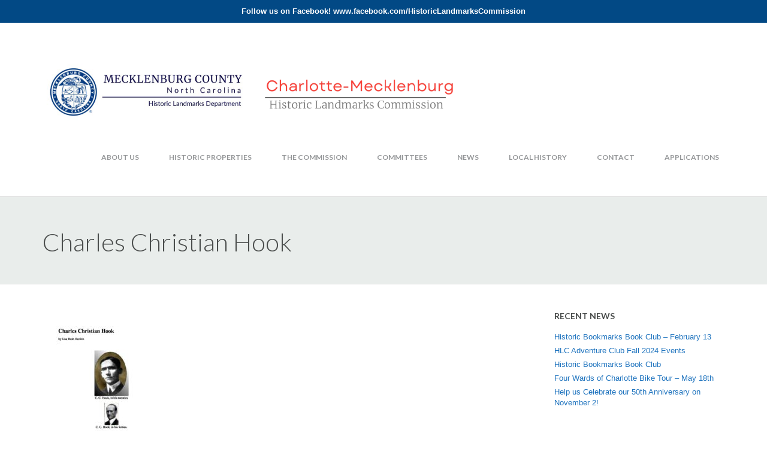

--- FILE ---
content_type: text/html; charset=UTF-8
request_url: http://landmarkscommission.org/local-history/biographical-information/charles-christian-hook/
body_size: 12115
content:
<!doctype html>
<!--[if lt IE 7]> <html class="no-js lt-ie9 lt-ie8 lt-ie7" lang="en"> <![endif]-->
<!--[if IE 7]> <html class="no-js lt-ie9 lt-ie8" lang="en"> <![endif]-->
<!--[if IE 8]>  <html class="no-js lt-ie9" lang="en"> <![endif]-->
<!--[if gt IE 8]><!--> <html class="no-js" lang="en-US"> <!--<![endif]-->
<head>
	<meta charset="UTF-8">
	<meta http-equiv="X-UA-Compatible" content="IE=edge,chrome=1">
	<meta name="viewport" content="width=device-width">

	<title>Charles Christian Hook | Charlotte-Mecklenburg Historic Landmarks Commission</title>
		<link rel="profile" href="http://gmpg.org/xfn/11">
	<link rel="pingback" href="http://landmarkscommission.org/xmlrpc.php" />
	
	<meta name='robots' content='max-image-preview:large' />
<link rel='dns-prefetch' href='//fonts.googleapis.com' />
<link rel="alternate" type="application/rss+xml" title="Charlotte-Mecklenburg Historic Landmarks Commission &raquo; Feed" href="http://landmarkscommission.org/feed/" />
<link rel="alternate" type="text/calendar" title="Charlotte-Mecklenburg Historic Landmarks Commission &raquo; iCal Feed" href="http://landmarkscommission.org/events/?ical=1" />
<link rel="alternate" title="oEmbed (JSON)" type="application/json+oembed" href="http://landmarkscommission.org/wp-json/oembed/1.0/embed?url=http%3A%2F%2Flandmarkscommission.org%2Flocal-history%2Fbiographical-information%2Fcharles-christian-hook%2F" />
<link rel="alternate" title="oEmbed (XML)" type="text/xml+oembed" href="http://landmarkscommission.org/wp-json/oembed/1.0/embed?url=http%3A%2F%2Flandmarkscommission.org%2Flocal-history%2Fbiographical-information%2Fcharles-christian-hook%2F&#038;format=xml" />
<style id='wp-img-auto-sizes-contain-inline-css' type='text/css'>
img:is([sizes=auto i],[sizes^="auto," i]){contain-intrinsic-size:3000px 1500px}
/*# sourceURL=wp-img-auto-sizes-contain-inline-css */
</style>
<link rel='stylesheet' id='pt-cv-public-style-css' href='http://landmarkscommission.org/wp-content/plugins/content-views-query-and-display-post-page/public/assets/css/cv.css?ver=4.2.1' type='text/css' media='all' />
<style id='wp-emoji-styles-inline-css' type='text/css'>

	img.wp-smiley, img.emoji {
		display: inline !important;
		border: none !important;
		box-shadow: none !important;
		height: 1em !important;
		width: 1em !important;
		margin: 0 0.07em !important;
		vertical-align: -0.1em !important;
		background: none !important;
		padding: 0 !important;
	}
/*# sourceURL=wp-emoji-styles-inline-css */
</style>
<link rel='stylesheet' id='wp-block-library-css' href='http://landmarkscommission.org/wp-includes/css/dist/block-library/style.min.css?ver=6.9' type='text/css' media='all' />
<style id='global-styles-inline-css' type='text/css'>
:root{--wp--preset--aspect-ratio--square: 1;--wp--preset--aspect-ratio--4-3: 4/3;--wp--preset--aspect-ratio--3-4: 3/4;--wp--preset--aspect-ratio--3-2: 3/2;--wp--preset--aspect-ratio--2-3: 2/3;--wp--preset--aspect-ratio--16-9: 16/9;--wp--preset--aspect-ratio--9-16: 9/16;--wp--preset--color--black: #000000;--wp--preset--color--cyan-bluish-gray: #abb8c3;--wp--preset--color--white: #ffffff;--wp--preset--color--pale-pink: #f78da7;--wp--preset--color--vivid-red: #cf2e2e;--wp--preset--color--luminous-vivid-orange: #ff6900;--wp--preset--color--luminous-vivid-amber: #fcb900;--wp--preset--color--light-green-cyan: #7bdcb5;--wp--preset--color--vivid-green-cyan: #00d084;--wp--preset--color--pale-cyan-blue: #8ed1fc;--wp--preset--color--vivid-cyan-blue: #0693e3;--wp--preset--color--vivid-purple: #9b51e0;--wp--preset--gradient--vivid-cyan-blue-to-vivid-purple: linear-gradient(135deg,rgb(6,147,227) 0%,rgb(155,81,224) 100%);--wp--preset--gradient--light-green-cyan-to-vivid-green-cyan: linear-gradient(135deg,rgb(122,220,180) 0%,rgb(0,208,130) 100%);--wp--preset--gradient--luminous-vivid-amber-to-luminous-vivid-orange: linear-gradient(135deg,rgb(252,185,0) 0%,rgb(255,105,0) 100%);--wp--preset--gradient--luminous-vivid-orange-to-vivid-red: linear-gradient(135deg,rgb(255,105,0) 0%,rgb(207,46,46) 100%);--wp--preset--gradient--very-light-gray-to-cyan-bluish-gray: linear-gradient(135deg,rgb(238,238,238) 0%,rgb(169,184,195) 100%);--wp--preset--gradient--cool-to-warm-spectrum: linear-gradient(135deg,rgb(74,234,220) 0%,rgb(151,120,209) 20%,rgb(207,42,186) 40%,rgb(238,44,130) 60%,rgb(251,105,98) 80%,rgb(254,248,76) 100%);--wp--preset--gradient--blush-light-purple: linear-gradient(135deg,rgb(255,206,236) 0%,rgb(152,150,240) 100%);--wp--preset--gradient--blush-bordeaux: linear-gradient(135deg,rgb(254,205,165) 0%,rgb(254,45,45) 50%,rgb(107,0,62) 100%);--wp--preset--gradient--luminous-dusk: linear-gradient(135deg,rgb(255,203,112) 0%,rgb(199,81,192) 50%,rgb(65,88,208) 100%);--wp--preset--gradient--pale-ocean: linear-gradient(135deg,rgb(255,245,203) 0%,rgb(182,227,212) 50%,rgb(51,167,181) 100%);--wp--preset--gradient--electric-grass: linear-gradient(135deg,rgb(202,248,128) 0%,rgb(113,206,126) 100%);--wp--preset--gradient--midnight: linear-gradient(135deg,rgb(2,3,129) 0%,rgb(40,116,252) 100%);--wp--preset--font-size--small: 13px;--wp--preset--font-size--medium: 20px;--wp--preset--font-size--large: 36px;--wp--preset--font-size--x-large: 42px;--wp--preset--spacing--20: 0.44rem;--wp--preset--spacing--30: 0.67rem;--wp--preset--spacing--40: 1rem;--wp--preset--spacing--50: 1.5rem;--wp--preset--spacing--60: 2.25rem;--wp--preset--spacing--70: 3.38rem;--wp--preset--spacing--80: 5.06rem;--wp--preset--shadow--natural: 6px 6px 9px rgba(0, 0, 0, 0.2);--wp--preset--shadow--deep: 12px 12px 50px rgba(0, 0, 0, 0.4);--wp--preset--shadow--sharp: 6px 6px 0px rgba(0, 0, 0, 0.2);--wp--preset--shadow--outlined: 6px 6px 0px -3px rgb(255, 255, 255), 6px 6px rgb(0, 0, 0);--wp--preset--shadow--crisp: 6px 6px 0px rgb(0, 0, 0);}:where(.is-layout-flex){gap: 0.5em;}:where(.is-layout-grid){gap: 0.5em;}body .is-layout-flex{display: flex;}.is-layout-flex{flex-wrap: wrap;align-items: center;}.is-layout-flex > :is(*, div){margin: 0;}body .is-layout-grid{display: grid;}.is-layout-grid > :is(*, div){margin: 0;}:where(.wp-block-columns.is-layout-flex){gap: 2em;}:where(.wp-block-columns.is-layout-grid){gap: 2em;}:where(.wp-block-post-template.is-layout-flex){gap: 1.25em;}:where(.wp-block-post-template.is-layout-grid){gap: 1.25em;}.has-black-color{color: var(--wp--preset--color--black) !important;}.has-cyan-bluish-gray-color{color: var(--wp--preset--color--cyan-bluish-gray) !important;}.has-white-color{color: var(--wp--preset--color--white) !important;}.has-pale-pink-color{color: var(--wp--preset--color--pale-pink) !important;}.has-vivid-red-color{color: var(--wp--preset--color--vivid-red) !important;}.has-luminous-vivid-orange-color{color: var(--wp--preset--color--luminous-vivid-orange) !important;}.has-luminous-vivid-amber-color{color: var(--wp--preset--color--luminous-vivid-amber) !important;}.has-light-green-cyan-color{color: var(--wp--preset--color--light-green-cyan) !important;}.has-vivid-green-cyan-color{color: var(--wp--preset--color--vivid-green-cyan) !important;}.has-pale-cyan-blue-color{color: var(--wp--preset--color--pale-cyan-blue) !important;}.has-vivid-cyan-blue-color{color: var(--wp--preset--color--vivid-cyan-blue) !important;}.has-vivid-purple-color{color: var(--wp--preset--color--vivid-purple) !important;}.has-black-background-color{background-color: var(--wp--preset--color--black) !important;}.has-cyan-bluish-gray-background-color{background-color: var(--wp--preset--color--cyan-bluish-gray) !important;}.has-white-background-color{background-color: var(--wp--preset--color--white) !important;}.has-pale-pink-background-color{background-color: var(--wp--preset--color--pale-pink) !important;}.has-vivid-red-background-color{background-color: var(--wp--preset--color--vivid-red) !important;}.has-luminous-vivid-orange-background-color{background-color: var(--wp--preset--color--luminous-vivid-orange) !important;}.has-luminous-vivid-amber-background-color{background-color: var(--wp--preset--color--luminous-vivid-amber) !important;}.has-light-green-cyan-background-color{background-color: var(--wp--preset--color--light-green-cyan) !important;}.has-vivid-green-cyan-background-color{background-color: var(--wp--preset--color--vivid-green-cyan) !important;}.has-pale-cyan-blue-background-color{background-color: var(--wp--preset--color--pale-cyan-blue) !important;}.has-vivid-cyan-blue-background-color{background-color: var(--wp--preset--color--vivid-cyan-blue) !important;}.has-vivid-purple-background-color{background-color: var(--wp--preset--color--vivid-purple) !important;}.has-black-border-color{border-color: var(--wp--preset--color--black) !important;}.has-cyan-bluish-gray-border-color{border-color: var(--wp--preset--color--cyan-bluish-gray) !important;}.has-white-border-color{border-color: var(--wp--preset--color--white) !important;}.has-pale-pink-border-color{border-color: var(--wp--preset--color--pale-pink) !important;}.has-vivid-red-border-color{border-color: var(--wp--preset--color--vivid-red) !important;}.has-luminous-vivid-orange-border-color{border-color: var(--wp--preset--color--luminous-vivid-orange) !important;}.has-luminous-vivid-amber-border-color{border-color: var(--wp--preset--color--luminous-vivid-amber) !important;}.has-light-green-cyan-border-color{border-color: var(--wp--preset--color--light-green-cyan) !important;}.has-vivid-green-cyan-border-color{border-color: var(--wp--preset--color--vivid-green-cyan) !important;}.has-pale-cyan-blue-border-color{border-color: var(--wp--preset--color--pale-cyan-blue) !important;}.has-vivid-cyan-blue-border-color{border-color: var(--wp--preset--color--vivid-cyan-blue) !important;}.has-vivid-purple-border-color{border-color: var(--wp--preset--color--vivid-purple) !important;}.has-vivid-cyan-blue-to-vivid-purple-gradient-background{background: var(--wp--preset--gradient--vivid-cyan-blue-to-vivid-purple) !important;}.has-light-green-cyan-to-vivid-green-cyan-gradient-background{background: var(--wp--preset--gradient--light-green-cyan-to-vivid-green-cyan) !important;}.has-luminous-vivid-amber-to-luminous-vivid-orange-gradient-background{background: var(--wp--preset--gradient--luminous-vivid-amber-to-luminous-vivid-orange) !important;}.has-luminous-vivid-orange-to-vivid-red-gradient-background{background: var(--wp--preset--gradient--luminous-vivid-orange-to-vivid-red) !important;}.has-very-light-gray-to-cyan-bluish-gray-gradient-background{background: var(--wp--preset--gradient--very-light-gray-to-cyan-bluish-gray) !important;}.has-cool-to-warm-spectrum-gradient-background{background: var(--wp--preset--gradient--cool-to-warm-spectrum) !important;}.has-blush-light-purple-gradient-background{background: var(--wp--preset--gradient--blush-light-purple) !important;}.has-blush-bordeaux-gradient-background{background: var(--wp--preset--gradient--blush-bordeaux) !important;}.has-luminous-dusk-gradient-background{background: var(--wp--preset--gradient--luminous-dusk) !important;}.has-pale-ocean-gradient-background{background: var(--wp--preset--gradient--pale-ocean) !important;}.has-electric-grass-gradient-background{background: var(--wp--preset--gradient--electric-grass) !important;}.has-midnight-gradient-background{background: var(--wp--preset--gradient--midnight) !important;}.has-small-font-size{font-size: var(--wp--preset--font-size--small) !important;}.has-medium-font-size{font-size: var(--wp--preset--font-size--medium) !important;}.has-large-font-size{font-size: var(--wp--preset--font-size--large) !important;}.has-x-large-font-size{font-size: var(--wp--preset--font-size--x-large) !important;}
/*# sourceURL=global-styles-inline-css */
</style>

<style id='classic-theme-styles-inline-css' type='text/css'>
/*! This file is auto-generated */
.wp-block-button__link{color:#fff;background-color:#32373c;border-radius:9999px;box-shadow:none;text-decoration:none;padding:calc(.667em + 2px) calc(1.333em + 2px);font-size:1.125em}.wp-block-file__button{background:#32373c;color:#fff;text-decoration:none}
/*# sourceURL=/wp-includes/css/classic-themes.min.css */
</style>
<link rel='stylesheet' id='wp-components-css' href='http://landmarkscommission.org/wp-includes/css/dist/components/style.min.css?ver=6.9' type='text/css' media='all' />
<link rel='stylesheet' id='wp-preferences-css' href='http://landmarkscommission.org/wp-includes/css/dist/preferences/style.min.css?ver=6.9' type='text/css' media='all' />
<link rel='stylesheet' id='wp-block-editor-css' href='http://landmarkscommission.org/wp-includes/css/dist/block-editor/style.min.css?ver=6.9' type='text/css' media='all' />
<link rel='stylesheet' id='popup-maker-block-library-style-css' href='http://landmarkscommission.org/wp-content/plugins/popup-maker/dist/packages/block-library-style.css?ver=dbea705cfafe089d65f1' type='text/css' media='all' />
<link rel='stylesheet' id='select2-css' href='http://landmarkscommission.org/wp-content/plugins/beautiful-taxonomy-filters/public/css/select2.min.css?ver=2.4.3' type='text/css' media='all' />
<link rel='stylesheet' id='beautiful-taxonomy-filters-basic-css' href='http://landmarkscommission.org/wp-content/plugins/beautiful-taxonomy-filters/public/css/beautiful-taxonomy-filters-base.min.css?ver=2.4.3' type='text/css' media='all' />
<link rel='stylesheet' id='contact-form-7-css' href='http://landmarkscommission.org/wp-content/plugins/contact-form-7/includes/css/styles.css?ver=6.1.4' type='text/css' media='all' />
<link rel='stylesheet' id='simple-banner-style-css' href='http://landmarkscommission.org/wp-content/plugins/simple-banner/simple-banner.css?ver=3.1.2' type='text/css' media='all' />
<link rel='stylesheet' id='style-css' href='http://landmarkscommission.org/wp-content/themes/avanter-child/style.css?ver=6.9' type='text/css' media='all' />
<link rel='stylesheet' id='responsive-css' href='http://landmarkscommission.org/wp-content/themes/avanter/css/responsive.css?ver=6.9' type='text/css' media='all' />
<link rel='stylesheet' id='google-fonts-css' href='http://fonts.googleapis.com/css?family=Lato%3A300%2C400%2C700&#038;ver=6.9' type='text/css' media='all' />
<link rel='stylesheet' id='tablepress-default-css' href='http://landmarkscommission.org/wp-content/plugins/tablepress/css/build/default.css?ver=3.2.5' type='text/css' media='all' />
<script type="text/javascript" src="http://landmarkscommission.org/wp-includes/js/jquery/jquery.min.js?ver=3.7.1" id="jquery-core-js"></script>
<script type="text/javascript" src="http://landmarkscommission.org/wp-includes/js/jquery/jquery-migrate.min.js?ver=3.4.1" id="jquery-migrate-js"></script>
<script type="text/javascript" id="simple-banner-script-js-before">
/* <![CDATA[ */
const simpleBannerScriptParams = {"pro_version_enabled":"","debug_mode":false,"id":4211,"version":"3.1.2","banner_params":[{"hide_simple_banner":"no","simple_banner_prepend_element":false,"simple_banner_position":"static","header_margin":"","header_padding":"","wp_body_open_enabled":"","wp_body_open":true,"simple_banner_z_index":false,"simple_banner_text":"Follow us on Facebook! www.facebook.com\/HistoricLandmarksCommission","disabled_on_current_page":false,"disabled_pages_array":[],"is_current_page_a_post":false,"disabled_on_posts":"","simple_banner_disabled_page_paths":false,"simple_banner_font_size":"","simple_banner_color":"","simple_banner_text_color":"","simple_banner_link_color":"","simple_banner_close_color":"","simple_banner_custom_css":"","simple_banner_scrolling_custom_css":"","simple_banner_text_custom_css":"","simple_banner_button_css":"","site_custom_css":"","keep_site_custom_css":"","site_custom_js":"","keep_site_custom_js":"","close_button_enabled":"","close_button_expiration":"","close_button_cookie_set":false,"current_date":{"date":"2026-01-20 01:33:20.009816","timezone_type":3,"timezone":"UTC"},"start_date":{"date":"2026-01-20 01:33:20.009822","timezone_type":3,"timezone":"UTC"},"end_date":{"date":"2026-01-20 01:33:20.009826","timezone_type":3,"timezone":"UTC"},"simple_banner_start_after_date":false,"simple_banner_remove_after_date":false,"simple_banner_insert_inside_element":false}]}
//# sourceURL=simple-banner-script-js-before
/* ]]> */
</script>
<script type="text/javascript" src="http://landmarkscommission.org/wp-content/plugins/simple-banner/simple-banner.js?ver=3.1.2" id="simple-banner-script-js"></script>
<script type="text/javascript" src="http://landmarkscommission.org/wp-content/themes/avanter/js/libs/modernizr-2.6.2.min.js?ver=20120206" id="modernizr-js"></script>
<link rel="https://api.w.org/" href="http://landmarkscommission.org/wp-json/" /><link rel="alternate" title="JSON" type="application/json" href="http://landmarkscommission.org/wp-json/wp/v2/media/4211" /><link rel="EditURI" type="application/rsd+xml" title="RSD" href="http://landmarkscommission.org/xmlrpc.php?rsd" />
<meta name="generator" content="WordPress 6.9" />
<link rel="canonical" href="http://landmarkscommission.org/local-history/biographical-information/charles-christian-hook/" />
<link rel='shortlink' href='http://landmarkscommission.org/?p=4211' />
<style>
		#category-posts-3-internal ul {padding: 0;}
#category-posts-3-internal .cat-post-item img {max-width: initial; max-height: initial; margin: initial;}
#category-posts-3-internal .cat-post-author {margin-bottom: 0;}
#category-posts-3-internal .cat-post-thumbnail {margin: 5px 10px 5px 0;}
#category-posts-3-internal .cat-post-item:before {content: ""; clear: both;}
#category-posts-3-internal .cat-post-excerpt-more {display: inline-block;}
#category-posts-3-internal .cat-post-item {list-style: none; margin: 3px 0 10px; padding: 3px 0;}
#category-posts-3-internal .cat-post-current .cat-post-title {font-weight: bold; text-transform: uppercase;}
#category-posts-3-internal [class*=cat-post-tax] {font-size: 0.85em;}
#category-posts-3-internal [class*=cat-post-tax] * {display:inline-block;}
#category-posts-3-internal .cat-post-item:after {content: ""; display: table;	clear: both;}
#category-posts-3-internal .cat-post-item .cat-post-title {overflow: hidden;text-overflow: ellipsis;white-space: initial;display: -webkit-box;-webkit-line-clamp: 2;-webkit-box-orient: vertical;padding-bottom: 0 !important;}
#category-posts-3-internal .cat-post-item:after {content: ""; display: table;	clear: both;}
#category-posts-3-internal .cat-post-thumbnail {display:block; float:left; margin:5px 10px 5px 0;}
#category-posts-3-internal .cat-post-crop {overflow:hidden;display:block;}
#category-posts-3-internal p {margin:5px 0 0 0}
#category-posts-3-internal li > div {margin:5px 0 0 0; clear:both;}
#category-posts-3-internal .dashicons {vertical-align:middle;}
#category-posts-3-internal .cat-post-thumbnail .cat-post-crop img {height: 150px;}
#category-posts-3-internal .cat-post-thumbnail .cat-post-crop img {width: 150px;}
#category-posts-3-internal .cat-post-thumbnail .cat-post-crop img {object-fit: cover; max-width: 100%; display: block;}
#category-posts-3-internal .cat-post-thumbnail .cat-post-crop-not-supported img {width: 100%;}
#category-posts-3-internal .cat-post-thumbnail {max-width:100%;}
#category-posts-3-internal .cat-post-item img {margin: initial;}
</style>
		
		<!-- GA Google Analytics @ https://m0n.co/ga -->
		<script>
			(function(i,s,o,g,r,a,m){i['GoogleAnalyticsObject']=r;i[r]=i[r]||function(){
			(i[r].q=i[r].q||[]).push(arguments)},i[r].l=1*new Date();a=s.createElement(o),
			m=s.getElementsByTagName(o)[0];a.async=1;a.src=g;m.parentNode.insertBefore(a,m)
			})(window,document,'script','https://www.google-analytics.com/analytics.js','ga');
			ga('create', 'UA-27727697-7', 'auto');
			ga('send', 'pageview');
		</script>

	<style id="simple-banner-position" type="text/css">.simple-banner{position:static;}</style><style id="simple-banner-background-color" type="text/css">.simple-banner{background: #024985;}</style><style id="simple-banner-text-color" type="text/css">.simple-banner .simple-banner-text{color: #ffffff;}</style><style id="simple-banner-link-color" type="text/css">.simple-banner .simple-banner-text a{color:#f16521;}</style><style id="simple-banner-z-index" type="text/css">.simple-banner{z-index: 99999;}</style><style id="simple-banner-site-custom-css-dummy" type="text/css"></style><script id="simple-banner-site-custom-js-dummy" type="text/javascript"></script><meta name="et-api-version" content="v1"><meta name="et-api-origin" content="http://landmarkscommission.org"><link rel="https://theeventscalendar.com/" href="http://landmarkscommission.org/wp-json/tribe/tickets/v1/" /><meta name="tec-api-version" content="v1"><meta name="tec-api-origin" content="http://landmarkscommission.org"><link rel="alternate" href="http://landmarkscommission.org/wp-json/tribe/events/v1/" /><!-- Analytics by WP Statistics - https://wp-statistics.com -->
 
<style type="text/css">
	body #logo, body #logo img {width:700px;}
	.sf-menu a {padding-top:54px; padding-bottom:54px;}
	header {background-color:#ffffff; }
	.sf-menu a, .sf-menu a:visited  {border-color:#ffffff;}
	.sf-menu ul {background:#f44647;}
	.sf-menu ul li a, .sf-menu ul li a:visited {border-color:#f44647;}
	.sf-menu li.current-menu-item a, .sf-menu li.current-menu-item a:visited {border-color:#f44647; }
	#page-title {background-color:#e9edeb;}
	#main {background-color:#ffffff;}
	#footer-widgets {background-color:#3b3d3c;}
	footer {background-color:#353736;}
	#featured-avanter, #featured-avanter-button {background-color:#f44647;}
	body #main input.wpcf7-submit, body #main a.progression-red, body .flexslider a.progression-red, body #respond input#submit,
	body #main #container a.button, body #main #sidebar a.button, body #main button.button, body #main #container input#submit, body #main #container input.submit, body #main input.button,
	body .pagination a:hover, body .pagination a.selected {background-color:#f44647;}
	#portfolio-sub-nav select, .woocommerce-ordering select.orderby {background-color:#f44647;}
	body .pagination a {background: #fc7979;}
	body #main input.wpcf7-submit, body #main a.progression-red, body .flexslider a.progression-red, body #respond input#submit,
	body #main #container a.button, body #main #sidebar a.button, body #main button.button, body #main #container input#submit, body #main #container input.submit, body #main input.button,
	body #main .width-container .woocommerce .button
	{background:#f44647 !important;  	border-color:#f44647; color:#ffffff !important;}
	body #main a.progression-red:hover, body #main input.wpcf7-submit:hover, body #respond input#submit:hover, body .flexslider a.progression-red:hover,
	body #main #container a.button:hover, body #main #sidebar a.button:hover, body #main button.button:hover, body #main #container input#submit:hover, body #main #container input#submit:hover, body #main input.button:hover,
	body #main .width-container .woocommerce .button:hover {
		background: #f66061 !important;
		border-color:#f66061;
		color:#ffffff !important;
	}
	body, .home-child-boxes a, .home-child-boxes a:hover {color:#000000;}
	.sf-menu a, .sf-menu a:visited  {color:#949698;}
	.sf-menu li.current-menu-item a, .sf-menu li.current-menu-item a:visited {color:#f44647;}
	.sf-menu a:hover, .sf-menu li a:hover, .sf-menu a:hover, .sf-menu a:visited:hover, .sf-menu li.sfHover a, .sf-menu li.sfHover a:visited {color:#f44647;}
	h1, h2, h3, h4, h5, h6 {color:#f44647;}
	h1, h2 {color:#4a4d4c;}
	a, .avanter-post-meta .genericon, .avanter-post-meta a:hover, .avanter-post-meta .genericon.genericon-chat {color:#1e73be;}
	a:hover {color:#f87071;}
	#twitter-avanter .icons a .genericon, #twitter-avanter .icons a .genericon:hover {color:#1e73be;}
			/* JMT */
ol.tribe-list-widget {
list-style: none;
margin-left: 0;}

#copyright, .footer, .widget {color:#fff;}
#map-contact {display:none;}	</style>
    </head>

<body class="attachment wp-singular attachment-template-default attachmentid-4211 attachment-pdf wp-theme-avanter wp-child-theme-avanter-child tribe-no-js metaslider-plugin tribe-theme-avanter">
<header>
	<div class="width-container">
		<h1 id="logo"><a href="http://landmarkscommission.org/" title="Charlotte-Mecklenburg Historic Landmarks Commission" rel="home"><img src="http://landmarkscommission.org/wp-content/uploads/2025/03/HLD-HLC-Logos-copy3.png" alt="Charlotte-Mecklenburg Historic Landmarks Commission" width="700" /></a></h1>
		<nav>
			<div class="menu-main-navigation-container"><ul id="menu-main-navigation" class="sf-menu"><li id="menu-item-230" class="menu-item menu-item-type-post_type menu-item-object-page menu-item-has-children menu-item-230"><a href="http://landmarkscommission.org/about-us/">About Us</a>
<ul class="sub-menu">
	<li id="menu-item-10155" class="menu-item menu-item-type-custom menu-item-object-custom menu-item-10155"><a href="http://landmarkscommission.org/wp-content/uploads/2021/12/HLC-Rules-of-Procedure.pdf">HLC Rules of Procedure</a></li>
	<li id="menu-item-231" class="menu-item menu-item-type-post_type menu-item-object-page menu-item-231"><a href="http://landmarkscommission.org/staff/">Staff</a></li>
</ul>
</li>
<li id="menu-item-2219" class="menu-item menu-item-type-post_type menu-item-object-page menu-item-has-children menu-item-2219"><a href="http://landmarkscommission.org/historic-properties-2/">Historic Properties</a>
<ul class="sub-menu">
	<li id="menu-item-30" class="menu-item menu-item-type-custom menu-item-object-custom menu-item-30"><a href="http://landmarkscommission.org/designated-historic-landmarks/">Designated Historic Landmarks</a></li>
	<li id="menu-item-15167" class="menu-item menu-item-type-custom menu-item-object-custom menu-item-15167"><a href="https://meckgov.maps.arcgis.com/apps/webappviewer/index.html?id=401686bedc0f4a708234f92eb25feda8">Mecklenburg County GIS Map</a></li>
	<li id="menu-item-238" class="menu-item menu-item-type-post_type menu-item-object-page menu-item-238"><a href="http://landmarkscommission.org/historic-properties-2/study-list-properties/">Non-Designated Properties</a></li>
	<li id="menu-item-236" class="menu-item menu-item-type-post_type menu-item-object-page menu-item-236"><a href="http://landmarkscommission.org/historic-properties-2/lost-historic-properties/">Lost Historic Properties</a></li>
	<li id="menu-item-235" class="menu-item menu-item-type-post_type menu-item-object-page menu-item-235"><a href="http://landmarkscommission.org/historic-properties-2/list-of-surveys/">List of Surveys</a></li>
</ul>
</li>
<li id="menu-item-4220" class="menu-item menu-item-type-post_type menu-item-object-page menu-item-has-children menu-item-4220"><a href="http://landmarkscommission.org/historic-landmarks-commission/">The Commission</a>
<ul class="sub-menu">
	<li id="menu-item-2234" class="menu-item menu-item-type-post_type menu-item-object-page menu-item-has-children menu-item-2234"><a href="http://landmarkscommission.org/historic-landmarks-commission/design-review/">Design Review Process</a>
	<ul class="sub-menu">
		<li id="menu-item-891" class="menu-item menu-item-type-post_type menu-item-object-page menu-item-891"><a href="http://landmarkscommission.org/historic-landmarks-commission/design-review/design-review-committee-agendas/">Design Review Committee Agendas</a></li>
		<li id="menu-item-868" class="menu-item menu-item-type-post_type menu-item-object-page menu-item-868"><a href="http://landmarkscommission.org/historic-landmarks-commission/design-review/design-review-committee-minutes/">Design Review Committee Minutes</a></li>
	</ul>
</li>
	<li id="menu-item-4522" class="menu-item menu-item-type-post_type menu-item-object-page menu-item-4522"><a href="http://landmarkscommission.org/historic-landmarks-commission/hlc-roster/">HLC Roster</a></li>
	<li id="menu-item-848" class="menu-item menu-item-type-post_type menu-item-object-page menu-item-848"><a href="http://landmarkscommission.org/historic-landmarks-commission/hlc-attendance/">HLC Attendance</a></li>
	<li id="menu-item-892" class="menu-item menu-item-type-post_type menu-item-object-page menu-item-892"><a href="http://landmarkscommission.org/historic-landmarks-commission/hlc-agendas/">HLC Agendas</a></li>
	<li id="menu-item-869" class="menu-item menu-item-type-post_type menu-item-object-page menu-item-869"><a href="http://landmarkscommission.org/historic-landmarks-commission/hlc-minutes/">HLC Minutes</a></li>
	<li id="menu-item-8331" class="menu-item menu-item-type-post_type menu-item-object-page menu-item-8331"><a href="http://landmarkscommission.org/historic-landmarks-commission/hlc-training/">HLC Training</a></li>
</ul>
</li>
<li id="menu-item-2235" class="menu-item menu-item-type-post_type menu-item-object-page menu-item-has-children menu-item-2235"><a href="http://landmarkscommission.org/committees/">Committees</a>
<ul class="sub-menu">
	<li id="menu-item-2232" class="menu-item menu-item-type-post_type menu-item-object-page menu-item-has-children menu-item-2232"><a href="http://landmarkscommission.org/survey/">Survey Committee</a>
	<ul class="sub-menu">
		<li id="menu-item-4513" class="menu-item menu-item-type-post_type menu-item-object-page menu-item-4513"><a href="http://landmarkscommission.org/survey/survey-committee-roster/">Survey Committee Roster</a></li>
		<li id="menu-item-890" class="menu-item menu-item-type-post_type menu-item-object-page menu-item-890"><a href="http://landmarkscommission.org/survey/survey-committee-agendas/">Survey Committee Agendas</a></li>
		<li id="menu-item-866" class="menu-item menu-item-type-post_type menu-item-object-page menu-item-866"><a href="http://landmarkscommission.org/survey/survey-committee-minutes/">Survey Committee Minutes</a></li>
	</ul>
</li>
	<li id="menu-item-2233" class="menu-item menu-item-type-post_type menu-item-object-page menu-item-has-children menu-item-2233"><a href="http://landmarkscommission.org/projects/">Projects Committee</a>
	<ul class="sub-menu">
		<li id="menu-item-4519" class="menu-item menu-item-type-post_type menu-item-object-page menu-item-4519"><a href="http://landmarkscommission.org/projects/projects-roster/">Projects Committee Roster</a></li>
		<li id="menu-item-889" class="menu-item menu-item-type-post_type menu-item-object-page menu-item-889"><a href="http://landmarkscommission.org/projects/projects-committee-agendas-2/">Projects Committee Agendas</a></li>
		<li id="menu-item-867" class="menu-item menu-item-type-post_type menu-item-object-page menu-item-867"><a href="http://landmarkscommission.org/projects/projects-committee-minutes/">Projects Committee Minutes</a></li>
	</ul>
</li>
	<li id="menu-item-5174" class="menu-item menu-item-type-post_type menu-item-object-page menu-item-has-children menu-item-5174"><a href="http://landmarkscommission.org/executive-committee/">Executive Committee</a>
	<ul class="sub-menu">
		<li id="menu-item-5190" class="menu-item menu-item-type-post_type menu-item-object-page menu-item-5190"><a href="http://landmarkscommission.org/executive-committee/executive-committee-roster/">Executive Committee Roster</a></li>
		<li id="menu-item-5189" class="menu-item menu-item-type-post_type menu-item-object-page menu-item-5189"><a href="http://landmarkscommission.org/executive-committee/executive-committee-agendas/">Executive Committee Agendas</a></li>
		<li id="menu-item-5188" class="menu-item menu-item-type-post_type menu-item-object-page menu-item-5188"><a href="http://landmarkscommission.org/executive-committee/executive-committee-minutes/">Executive Committee Minutes</a></li>
	</ul>
</li>
	<li id="menu-item-23239" class="menu-item menu-item-type-post_type menu-item-object-page menu-item-has-children menu-item-23239"><a href="http://landmarkscommission.org/community-outreach-committee/">Community Outreach Committee</a>
	<ul class="sub-menu">
		<li id="menu-item-23240" class="menu-item menu-item-type-post_type menu-item-object-page menu-item-23240"><a href="http://landmarkscommission.org/community-outreach-committee/community-outreach-committee-minutes/">Community Outreach Committee Minutes</a></li>
	</ul>
</li>
</ul>
</li>
<li id="menu-item-1211" class="menu-item menu-item-type-post_type menu-item-object-page menu-item-1211"><a href="http://landmarkscommission.org/news/">News</a></li>
<li id="menu-item-2243" class="menu-item menu-item-type-post_type menu-item-object-page menu-item-2243"><a href="http://landmarkscommission.org/local-history/">Local History</a></li>
<li id="menu-item-232" class="menu-item menu-item-type-post_type menu-item-object-page menu-item-has-children menu-item-232"><a href="http://landmarkscommission.org/about-us/contact/">Contact</a>
<ul class="sub-menu">
	<li id="menu-item-5951" class="menu-item menu-item-type-post_type menu-item-object-page menu-item-5951"><a href="http://landmarkscommission.org/about-us/contact/">Staff Contacts</a></li>
	<li id="menu-item-5950" class="menu-item menu-item-type-post_type menu-item-object-page menu-item-5950"><a href="http://landmarkscommission.org/about-us/preservation-resources/">Preservation Resources</a></li>
</ul>
</li>
<li id="menu-item-233" class="menu-item menu-item-type-post_type menu-item-object-page menu-item-233"><a href="http://landmarkscommission.org/applications-2/">Applications</a></li>
</ul></div>		</nav>
		<div class="clearfix"></div>
	</div><!-- close .width-container -->
</header>


	<div id="page-title">
		<div class="width-container">
			<h1 id="page-title-heading">Charles Christian Hook</h1>
		</div>
	</div>
	
	<div id="main">
		<div class="width-container">
			<div id="content-container">
			<p class="attachment"><a href='http://landmarkscommission.org/wp-content/uploads/2017/07/Charles-Christian-Hook.pdf'><img fetchpriority="high" decoding="async" width="232" height="300" src="http://landmarkscommission.org/wp-content/uploads/2017/07/Charles-Christian-Hook-pdf-232x300.jpg" class="attachment-medium size-medium" alt="" /></a></p>
		
									<div class="clearfix"></div>
		</div><!-- close #content-container -->
		
<div id="sidebar">
	<div id="listcategorypostswidget-2" class="widget widget_listcategorypostswidget"><h5 class="widget-title">Recent News</h5><ul class="lcp_catlist" id="lcp_instance_listcategorypostswidget-2"><li><a href="http://landmarkscommission.org/2025/01/14/historic-bookmarks-book-club-february-13/">Historic Bookmarks Book Club &#8211; February 13</a></li><li><a href="http://landmarkscommission.org/2024/09/10/hlc-adventure-club-fall-2024-events/">HLC Adventure Club Fall 2024 Events</a></li><li><a href="http://landmarkscommission.org/2024/06/20/historic-bookmarks-book-club/">Historic Bookmarks Book Club</a></li><li><a href="http://landmarkscommission.org/2024/04/26/four-wards-of-charlotte-bike-tour-may-18th/">Four Wards of Charlotte Bike Tour &#8211; May 18th</a></li><li><a href="http://landmarkscommission.org/2023/10/11/help-us-celebrate-our-50th-anniversary-on-november-2/">Help us Celebrate our 50th Anniversary on November 2!</a></li></ul></div><div class="sidebar-divider"></div></div><!-- close #sidebar -->
<div class="clearfix"></div>
</div><!-- close .width-container -->
</div><!-- close #main -->


<footer>
	<div id="footer-widgets">
		<div class="width-container footer-2-column">
			<div id="media_image-2" class="widget widget_media_image"><a href="https://mecknc.gov"><img width="300" height="71" src="http://landmarkscommission.org/wp-content/uploads/2021/02/County-Seal-Wordmark-Horizontal-White-300x71.png" class="image wp-image-18045  attachment-medium size-medium" alt="" style="max-width: 100%; height: auto;" decoding="async" loading="lazy" srcset="http://landmarkscommission.org/wp-content/uploads/2021/02/County-Seal-Wordmark-Horizontal-White-300x71.png 300w, http://landmarkscommission.org/wp-content/uploads/2021/02/County-Seal-Wordmark-Horizontal-White.png 539w" sizes="auto, (max-width: 300px) 100vw, 300px" /></a></div><div id="custom_html-2" class="widget_text widget widget_custom_html"><h6 class="widget-title">CHARLOTTE-MECKLENBURG HISTORIC LANDMARKS COMMISSION ADA STATEMENT</h6><div class="textwidget custom-html-widget">The Charlotte-Mecklenburg Historic Landmarks Commission will comply with the Americans With Disabilities Act (ADA), which prohibits discrimination on the basis of disability. The Charlotte-Mecklenburg Historic Landmarks Commission will make reasonable accommodations in all programs to enable participation by an individual with a disability who meets essential eligibility requirements. Charlotte-Mecklenburg Historic Landmarks Commission programs will be available in the most integrated setting for each individual. If any accommodations are necessary for participation in any program, meeting, or service, participants are encouraged to notify us at (980) 314-7660 or by email, elizabeth.stuart@MeckNC.gov, or at 2100 Randolph Road, Charlotte, N.C. 28207, at least one week prior to commencement. </div></div><div id="sfp_page_plugin_widget-2" class="widget widget_sfp_page_plugin_widget"><h6 class="widget-title">Like Us on Facebook!</h6><div id="fb-root"></div>
<script>
	(function(d){
		var js, id = 'facebook-jssdk';
		if (d.getElementById(id)) {return;}
		js = d.createElement('script');
		js.id = id;
		js.async = true;
		js.src = "//connect.facebook.net/en_US/all.js#xfbml=1";
		d.getElementsByTagName('head')[0].appendChild(js);
	}(document));
</script>
<!-- SFPlugin by topdevs.net -->
<!-- Page Plugin Code START -->
<div class="sfp-container">
	<div class="fb-page"
		data-href="https://www.facebook.com/HistoricLandmarksCommission"
		data-width="500"
		data-height="300"
		data-hide-cover="false"
		data-show-facepile="false"
		data-small-header="false"
		data-tabs="timeline">
	</div>
</div>
<!-- Page Plugin Code END --></div>			<div class="clearfix"></div>
		</div><!-- close .width-container -->
	</div><!-- close #widget-area -->
	
	<div class="width-container">
		<div id="copyright">
			<div class="grid2column">
				&copy; 2016-2026 Charlotte-Mecklenburg Historic Landmarks Commission			</div>
			<div class="grid2column lastcolumn">
				<!-- social icons -->
<div class="icons">
												</div>			</div>
			<div class="clearfix"></div>
		</div><!-- close #copyright -->
	</div><!-- close .width-container -->
</footer>
<script type="speculationrules">
{"prefetch":[{"source":"document","where":{"and":[{"href_matches":"/*"},{"not":{"href_matches":["/wp-*.php","/wp-admin/*","/wp-content/uploads/*","/wp-content/*","/wp-content/plugins/*","/wp-content/themes/avanter-child/*","/wp-content/themes/avanter/*","/*\\?(.+)"]}},{"not":{"selector_matches":"a[rel~=\"nofollow\"]"}},{"not":{"selector_matches":".no-prefetch, .no-prefetch a"}}]},"eagerness":"conservative"}]}
</script>
<div class="simple-banner simple-banner-text" style="display:none !important"></div>		<script>
		( function ( body ) {
			'use strict';
			body.className = body.className.replace( /\btribe-no-js\b/, 'tribe-js' );
		} )( document.body );
		</script>
		 		

    <script> /* <![CDATA[ */var tribe_l10n_datatables = {"aria":{"sort_ascending":": activate to sort column ascending","sort_descending":": activate to sort column descending"},"length_menu":"Show _MENU_ entries","empty_table":"No data available in table","info":"Showing _START_ to _END_ of _TOTAL_ entries","info_empty":"Showing 0 to 0 of 0 entries","info_filtered":"(filtered from _MAX_ total entries)","zero_records":"No matching records found","search":"Search:","all_selected_text":"All items on this page were selected. ","select_all_link":"Select all pages","clear_selection":"Clear Selection.","pagination":{"all":"All","next":"Next","previous":"Previous"},"select":{"rows":{"0":"","_":": Selected %d rows","1":": Selected 1 row"}},"datepicker":{"dayNames":["Sunday","Monday","Tuesday","Wednesday","Thursday","Friday","Saturday"],"dayNamesShort":["Sun","Mon","Tue","Wed","Thu","Fri","Sat"],"dayNamesMin":["S","M","T","W","T","F","S"],"monthNames":["January","February","March","April","May","June","July","August","September","October","November","December"],"monthNamesShort":["January","February","March","April","May","June","July","August","September","October","November","December"],"monthNamesMin":["Jan","Feb","Mar","Apr","May","Jun","Jul","Aug","Sep","Oct","Nov","Dec"],"nextText":"Next","prevText":"Prev","currentText":"Today","closeText":"Done","today":"Today","clear":"Clear"},"registration_prompt":"There is unsaved attendee information. Are you sure you want to continue?"};/* ]]> */ </script><script type="text/javascript" src="http://landmarkscommission.org/wp-content/plugins/event-tickets/common/build/js/user-agent.js?ver=da75d0bdea6dde3898df" id="tec-user-agent-js"></script>
<script type="text/javascript" src="http://landmarkscommission.org/wp-content/plugins/beautiful-taxonomy-filters/public/js/select2/select2.full.min.js?ver=2.4.3" id="select2-js"></script>
<script type="text/javascript" id="beautiful-taxonomy-filters-js-extra">
/* <![CDATA[ */
var btf_localization = {"ajaxurl":"http://landmarkscommission.org/wp-admin/admin-ajax.php","min_search":"8","allow_clear":"","show_description":"","disable_select2":"","conditional_dropdowns":"","language":"","rtl":"","disable_fuzzy":"","show_count":""};
//# sourceURL=beautiful-taxonomy-filters-js-extra
/* ]]> */
</script>
<script type="text/javascript" src="http://landmarkscommission.org/wp-content/plugins/beautiful-taxonomy-filters/public/js/beautiful-taxonomy-filters-public.js?ver=2.4.3" id="beautiful-taxonomy-filters-js"></script>
<script type="text/javascript" src="http://landmarkscommission.org/wp-includes/js/dist/hooks.min.js?ver=dd5603f07f9220ed27f1" id="wp-hooks-js"></script>
<script type="text/javascript" src="http://landmarkscommission.org/wp-includes/js/dist/i18n.min.js?ver=c26c3dc7bed366793375" id="wp-i18n-js"></script>
<script type="text/javascript" id="wp-i18n-js-after">
/* <![CDATA[ */
wp.i18n.setLocaleData( { 'text direction\u0004ltr': [ 'ltr' ] } );
//# sourceURL=wp-i18n-js-after
/* ]]> */
</script>
<script type="text/javascript" src="http://landmarkscommission.org/wp-content/plugins/contact-form-7/includes/swv/js/index.js?ver=6.1.4" id="swv-js"></script>
<script type="text/javascript" id="contact-form-7-js-before">
/* <![CDATA[ */
var wpcf7 = {
    "api": {
        "root": "http:\/\/landmarkscommission.org\/wp-json\/",
        "namespace": "contact-form-7\/v1"
    }
};
//# sourceURL=contact-form-7-js-before
/* ]]> */
</script>
<script type="text/javascript" src="http://landmarkscommission.org/wp-content/plugins/contact-form-7/includes/js/index.js?ver=6.1.4" id="contact-form-7-js"></script>
<script type="text/javascript" id="pt-cv-content-views-script-js-extra">
/* <![CDATA[ */
var PT_CV_PUBLIC = {"_prefix":"pt-cv-","page_to_show":"5","_nonce":"9d88d91522","is_admin":"","is_mobile":"","ajaxurl":"http://landmarkscommission.org/wp-admin/admin-ajax.php","lang":"","loading_image_src":"[data-uri]"};
var PT_CV_PAGINATION = {"first":"\u00ab","prev":"\u2039","next":"\u203a","last":"\u00bb","goto_first":"Go to first page","goto_prev":"Go to previous page","goto_next":"Go to next page","goto_last":"Go to last page","current_page":"Current page is","goto_page":"Go to page"};
//# sourceURL=pt-cv-content-views-script-js-extra
/* ]]> */
</script>
<script type="text/javascript" src="http://landmarkscommission.org/wp-content/plugins/content-views-query-and-display-post-page/public/assets/js/cv.js?ver=4.2.1" id="pt-cv-content-views-script-js"></script>
<script type="text/javascript" src="http://landmarkscommission.org/wp-content/themes/avanter/js/plugins.js?ver=20120206" id="plugins-js"></script>
<script type="text/javascript" src="http://landmarkscommission.org/wp-content/themes/avanter/js/script.js?ver=20120206" id="scripts-js"></script>
<script type="text/javascript" src="http://landmarkscommission.org/wp-content/plugins/twitget/js/moment.js?ver=6.9" id="moment.js-js"></script>
<script type="text/javascript" src="http://landmarkscommission.org/wp-content/plugins/twitget/js/langs.min.js?ver=6.9" id="langs.js-js"></script>
<script id="wp-emoji-settings" type="application/json">
{"baseUrl":"https://s.w.org/images/core/emoji/17.0.2/72x72/","ext":".png","svgUrl":"https://s.w.org/images/core/emoji/17.0.2/svg/","svgExt":".svg","source":{"concatemoji":"http://landmarkscommission.org/wp-includes/js/wp-emoji-release.min.js?ver=6.9"}}
</script>
<script type="module">
/* <![CDATA[ */
/*! This file is auto-generated */
const a=JSON.parse(document.getElementById("wp-emoji-settings").textContent),o=(window._wpemojiSettings=a,"wpEmojiSettingsSupports"),s=["flag","emoji"];function i(e){try{var t={supportTests:e,timestamp:(new Date).valueOf()};sessionStorage.setItem(o,JSON.stringify(t))}catch(e){}}function c(e,t,n){e.clearRect(0,0,e.canvas.width,e.canvas.height),e.fillText(t,0,0);t=new Uint32Array(e.getImageData(0,0,e.canvas.width,e.canvas.height).data);e.clearRect(0,0,e.canvas.width,e.canvas.height),e.fillText(n,0,0);const a=new Uint32Array(e.getImageData(0,0,e.canvas.width,e.canvas.height).data);return t.every((e,t)=>e===a[t])}function p(e,t){e.clearRect(0,0,e.canvas.width,e.canvas.height),e.fillText(t,0,0);var n=e.getImageData(16,16,1,1);for(let e=0;e<n.data.length;e++)if(0!==n.data[e])return!1;return!0}function u(e,t,n,a){switch(t){case"flag":return n(e,"\ud83c\udff3\ufe0f\u200d\u26a7\ufe0f","\ud83c\udff3\ufe0f\u200b\u26a7\ufe0f")?!1:!n(e,"\ud83c\udde8\ud83c\uddf6","\ud83c\udde8\u200b\ud83c\uddf6")&&!n(e,"\ud83c\udff4\udb40\udc67\udb40\udc62\udb40\udc65\udb40\udc6e\udb40\udc67\udb40\udc7f","\ud83c\udff4\u200b\udb40\udc67\u200b\udb40\udc62\u200b\udb40\udc65\u200b\udb40\udc6e\u200b\udb40\udc67\u200b\udb40\udc7f");case"emoji":return!a(e,"\ud83e\u1fac8")}return!1}function f(e,t,n,a){let r;const o=(r="undefined"!=typeof WorkerGlobalScope&&self instanceof WorkerGlobalScope?new OffscreenCanvas(300,150):document.createElement("canvas")).getContext("2d",{willReadFrequently:!0}),s=(o.textBaseline="top",o.font="600 32px Arial",{});return e.forEach(e=>{s[e]=t(o,e,n,a)}),s}function r(e){var t=document.createElement("script");t.src=e,t.defer=!0,document.head.appendChild(t)}a.supports={everything:!0,everythingExceptFlag:!0},new Promise(t=>{let n=function(){try{var e=JSON.parse(sessionStorage.getItem(o));if("object"==typeof e&&"number"==typeof e.timestamp&&(new Date).valueOf()<e.timestamp+604800&&"object"==typeof e.supportTests)return e.supportTests}catch(e){}return null}();if(!n){if("undefined"!=typeof Worker&&"undefined"!=typeof OffscreenCanvas&&"undefined"!=typeof URL&&URL.createObjectURL&&"undefined"!=typeof Blob)try{var e="postMessage("+f.toString()+"("+[JSON.stringify(s),u.toString(),c.toString(),p.toString()].join(",")+"));",a=new Blob([e],{type:"text/javascript"});const r=new Worker(URL.createObjectURL(a),{name:"wpTestEmojiSupports"});return void(r.onmessage=e=>{i(n=e.data),r.terminate(),t(n)})}catch(e){}i(n=f(s,u,c,p))}t(n)}).then(e=>{for(const n in e)a.supports[n]=e[n],a.supports.everything=a.supports.everything&&a.supports[n],"flag"!==n&&(a.supports.everythingExceptFlag=a.supports.everythingExceptFlag&&a.supports[n]);var t;a.supports.everythingExceptFlag=a.supports.everythingExceptFlag&&!a.supports.flag,a.supports.everything||((t=a.source||{}).concatemoji?r(t.concatemoji):t.wpemoji&&t.twemoji&&(r(t.twemoji),r(t.wpemoji)))});
//# sourceURL=http://landmarkscommission.org/wp-includes/js/wp-emoji-loader.min.js
/* ]]> */
</script>
</body>
</html>

--- FILE ---
content_type: text/css
request_url: http://landmarkscommission.org/wp-content/themes/avanter/css/responsive.css?ver=6.9
body_size: 2873
content:
/*
* Skeleton V1.1
* Copyright 2011, Dave Gamache
* www.getskeleton.com
* Free to use under the MIT license.
* http://www.opensource.org/licenses/mit-license.php
* 8/17/2011
*/

/* Table of Contents
==================================================
01. RETINA STYLES
02. BASE STYLES (1140px)
03. #DESKTOP (960px)
04. #Tablet (Portrait)
05. #Mobile (Portrait)
06. #Mobile (Landscape)
07. TESTING TEXT
*/



/*
=============================================== 01. RETINA STYLES ===============================================
*/
@media screen and (-webkit-min-device-pixel-ratio: 1.5) {
	body nav select {background-image: url(../images/hamburger-retina.gif); background-size:100px 100px;}
	.flex-direction-nav a {background-image: url(../images/slider/arrows@2x.png); background-size:68px 69px;}
	.flex-control-paging li a {background-image:url(../images/slider/slider-bullets@2x.png); background-size:20px 85px;}
	.searchform #s, #searchform #s {background-image: url(../images/search-magnify@2x.png); background-size: 30px 30px; }

	
	.example-retina {background-image:url(../images/example-retina@2x.png); background-size:20px 85px;}
	
}
@media only screen and (max-width: 767px) and (-webkit-min-device-pixel-ratio: 1.5) {
}

/* IE7-IE8 Fixes*/
.lt-ie9	nav select {background-image: url(../images/hamburger.gif);}
.lt-ie9 .flex-direction-nav a {background-image: url(../images/slider/arrows.png); background-size:68px 69px;}
.lt-ie9 .flex-control-paging li a {background-image:url(../images/slider/slider-bullets.png); background-size:20px 85px;}
.lt-ie9	.searchform #s {background-image: url(../images/search-magnify.png);}



.lt-ie9 .example-retina {background-image: url(../images/example-retina.png); }


}




/*
=============================================== 02. BASE STYLES (1140px) ===============================================
*/
/* Note: Design for a width of 1040px */
body:after {content: "Wider than 1140px";background-color: hsla(270,60%,40%,0.7);}/* Notify what @media browser is using, Disable above by display:none; */
html {-webkit-text-size-adjust: none;}	/* Removes webkit font resizing */ 
body {max-width:100%; width:100%;}
img {max-width:100%; height: auto; }
.width-container, .simple-captions .flex-caption .slider-container {-moz-transition: all .2s ease-in-out; -webkit-transition: all .2s ease-in-out; }


/*
=============================================== 03. #DESKTOP (960px) ===============================================
*/
/* Note: Design for a width of 960px */
@media only screen and (min-width: 959px) and (max-width: 1190px) {
body:after {content: "959px to 1139px";background-color: hsla(270,60%,40%,0.7);}/* Notify what @media browser is using, Disable above by display:none; */ 


.width-container, .simple-captions .flex-caption .slider-container {width:930px;} /* Default Width */


.sf-menu a { padding-left:4px; padding-right:4px;}
#featured-avanter {font-size:20px;}
a#featured-avanter-button { font-size:15px; }

.simple-captions .flex-caption .slider-container {top:100px; }
.simple-captions .flex-caption h5 { font-size:50px; }

}



/*
=============================================== 04. #Tablet (Portrait) ===============================================
*/
/* Note: Design for a width of 768px */

@media only screen and (min-width: 768px) and (max-width: 959px) {
body:after {content: "768 to 959px";background-color: hsla(270,60%,40%,0.7);}/* Notify what @media browser is using, Disable above by display:none; */ 

/* Default Width */
.width-container, .simple-captions .flex-caption .slider-container { width: 728px; }


.complex-captions .slider-box {
	width:290px;
	font-size:12px;
	padding:30px 25px 20px 30px;
}


/* Select Menu */
nav ul { display: none; }  
nav {padding:27px 0px; 
	
	}
nav select option {background:#fff; }
nav select { display:block; padding:0px;  border:none; 
	-webkit-appearance: none; -moz-appearance: normal; appearance: normal;
	-webkit-border-radius: 0px;
	-moz-border-radius: 0px;
	border-radius: 0px;
	width:70px; height:70px;
	text-indent:-99999px;
	cursor:pointer;
	background-color:#ccc ;
	background-image: url(../images/hamburger.gif);
	background-position: center center;
	background-repeat:no-repeat;
	border:1px solid #e9e9e9;
	font-family:"Helvetica Neue", Helvetica, Arial, Sans-Serif !important;
	font-weight:normal !important;
}


h1 {font-size:33px;}
h1.product_title {font-size:24px;}
h2 {font-size:30px; }
.panel h2, .related.products h2 {font-size:22px; }
h3 {font-size:24px; }
#main .width-container #content ul.products li h3 {font-size:16px; }
h4 {font-size:22px; ;}
h5 {font-size:18px; }
body .flex-caption h5 {font-size:14px; margin-bottom:13px;}
.simple-captions .flex-caption .slider-container {top:70px; }
.simple-captions .flex-caption h5 { font-size:40px; }
body.error404 h2.widgettitle {font-size:22px;}
#sidebar h5 { font-size:13px;}
h6 {font-size:11px; }
.home-child-boxes-container h6 { font-size:16px; }

.portfolio-index .progression-button {
	padding:16px 20px;
	font-size:13px;
}

.pagination-portfolio a {
	font-size:14px;
}
.pagination-portfolio .grid2column a:before, .pagination-portfolio .grid2column.lastcolumn a:after {font-size:25px;}

#featured-avanter {font-size:16px;}
a#featured-avanter-button { font-size:12px;  padding:35px 25px 35px 25px; }


#contact-base-avanter { font-size:22px; }
#twitter-avanter { font-size:22px; }

}



/*
=============================================== 05. #Mobile (Portrait) ===============================================
*/
/* Note: Design for a width of 320px */

@media only screen and (max-width: 767px) {
body:after {content: "0 to 480px"; background-color: hsla(90,60%,40%,0.7);}/* Notify what @media browser is using, Disable above by display:none; */ 


/* Default Width */
.width-container, .simple-captions .flex-caption .slider-container { width: 300px; }


/* Default Grid */
body #main .width-container li.product.column-2, body #main .width-container li.product.column-3, body #main .width-container li.product.column-4, .lt-ie8 body #main .width-container li.product.column-2, .lt-ie8 body #main .width-container li.product.column-3, .lt-ie8 body #main .width-container li.product.column-4,
#footer-widgets .footer-2-column .widget, #footer-widgets .footer-3-column .widget, #footer-widgets .footer-4-column .widget,
footer #copyright, footer ul#footer-nav-sensica, #content-container, #sidebar, .grid2column, .grid3column, .grid3columnbig, .grid4column, .grid4columnbig {width:100%; margin-bottom:15px;}
#footer-widgets .widget {margin-bottom:10px; margin-top:20px;}
form.checkout .col-1, form.checkout .col-2 {width:100% !important; margin-bottom:15px;}
.grid2column, .grid3column, .grid3columnbig, .grid4column, .grid4columnbig {width:100%; margin-bottom:15px;}

/* Misc Fixes */
.type-post .grid2column {width:100%; margin-bottom:0px; float:none;}
.avanter-post-meta { text-align:center; margin-bottom:15px;}
.complex-captions .flex-caption {margin-top:35px;}
.complex-captions .flex-caption .slider-container {position: absolute;   top:-80px;  z-index:4;}
.complex-captions .slider-box {
	width:200px;
	font-size:10px;
	padding:16px 15px 8px 16px;
}
.complex-captions .slider-box p {margin-bottom:8px;}

/* Select Menu */
nav ul { display: none; }  
h1#logo {z-index:55; position:relative; float:none;}
nav {margin-bottom:15px; float:none;}
nav select option { background:#fff; color:#888;}
nav select { 
	text-align:center; 
	margin:0 auto;
	display:block; padding:0px;  border:none; 
	-webkit-appearance: none; -moz-appearance: normal; appearance: normal;
	-webkit-border-radius: 0px;
	-moz-border-radius: 0px;
	border-radius: 0px;
	width:70px; height:70px;
	text-indent:-99999px;
	cursor:pointer;
	background-color:#ccc ;
	background-image: url(../images/hamburger.gif);
	background-position: center center;
	background-repeat:no-repeat;
	border:1px solid #e9e9e9;
	font-family:"Helvetica Neue", Helvetica, Arial, Sans-Serif !important;
	font-weight:normal !important;
}


/* Checkout + Cart Styling */
table.cart th.product-remove,  table.cart td.product-remove, table.cart td.product-thumbnail, table.cart th.product-thumbnail,
table.cart th.product-price, table.cart td.product-price
 {display:none !important;}
body #main p.woocommerce-result-count {text-align:center ; float:none; padding-bottom:0px;}
body #main form.woocommerce-ordering {float:none; text-align:center;}
body #main form.woocommerce-ordering select {margin:0 auto;}



.commentlist {width:95%; left:-10px;}
.commentlist .children li.comment .comment-meta {margin-left:0px;}
.commentlist .avatar, .commentlist > li:before {display:none;}

/* prettyPhoto styling for small screens */
.pp_pic_holder.pp_default { width: 100%!important; left: 0!important; overflow: hidden; }
div.pp_default .pp_content_container .pp_left { padding-left: 0!important; }
div.pp_default .pp_content_container .pp_right { padding-right: 0!important; }
.pp_content { width: 100%!important; height: auto!important; }
.pp_fade { width: 100%!important; height: 100%!important; }
a.pp_expand, a.pp_contract, .pp_hoverContainer, .pp_gallery, .pp_top, .pp_bottom { display: none!important; }
#pp_full_res img { width: 100%!important; height: auto!important; }
.pp_details { width: 94%!important; padding-left: 3%; padding-right: 4%; padding-top: 10px; padding-bottom: 10px; background-color: #fff; margin-top: -2px!important; }
a.pp_close { right: 10px!important; top: 10px!important; }


h1 {font-size:26px;}
h1.product_title {font-size:18px;}
h2 {font-size:20px; }
.panel h2, .related.products h2 {font-size:16px; }
h3 {font-size:22px; }
#main .width-container #content ul.products li h3 {font-size:14px; }
h4 {font-size:18px; ;}
h5 {font-size:15px; }
body .flex-caption h5 {font-size:11px; margin-bottom:5px;}
.simple-captions .flex-caption .slider-container {top:30px; }
.simple-captions .flex-caption h5 { font-size:20px; }
body.error404 h2.widgettitle {font-size:18px;}
#sidebar h5 { font-size:12px;}
h6 {font-size:10px; }
.home-child-boxes-container h6 { font-size:13px; }

.portfolio-index .progression-button {
	padding:12px 18px;
	font-size:12px;
}

.pagination-portfolio a {
	font-size:10px;
	padding:10px 10px;

}
.pagination-portfolio .grid2column a:before, .pagination-portfolio .grid2column.lastcolumn a:after {font-size:20px;}
.pagination-portfolio .genericon {display:none;}


#featured-avanter {font-size:12px;}
a#featured-avanter-button { font-size:10px;  padding:20px 15px 20px 15px; }
#featured-avanter-container {padding-left:20px;  float:left;}


#contact-base-avanter { font-size:16px; }
#twitter-avanter { font-size:16px; }


}


/*
=============================================== 06. #Mobile (Landscape) ===============================================
*/
/* Note: Design for a width of 480px */

@media only screen and (min-width: 480px) and (max-width: 767px) {
body:after { content: "480 to 767px"; background-color: hsla(150,50%,40%,0.7);}/* Notify what @media browser is using, Disable above by display:none; */

/* Default Width */
.width-container, .simple-captions .flex-caption .slider-container { width: 420px; }



}



/*
=============================================== 07. TESTING TEXT ===============================================
*/
body:after {position:relative; z-index:55; content: "less than 320px";font-size: 300%;font-weight: bold;position: fixed;bottom: 60px;width: 100%;text-align: center;background-color: hsla(1,60%,40%,0.7);color: #fff;
display:none !important; /* -------------------- ADD OR REMOVE display:none !important; to display testing text -------------------- */}

